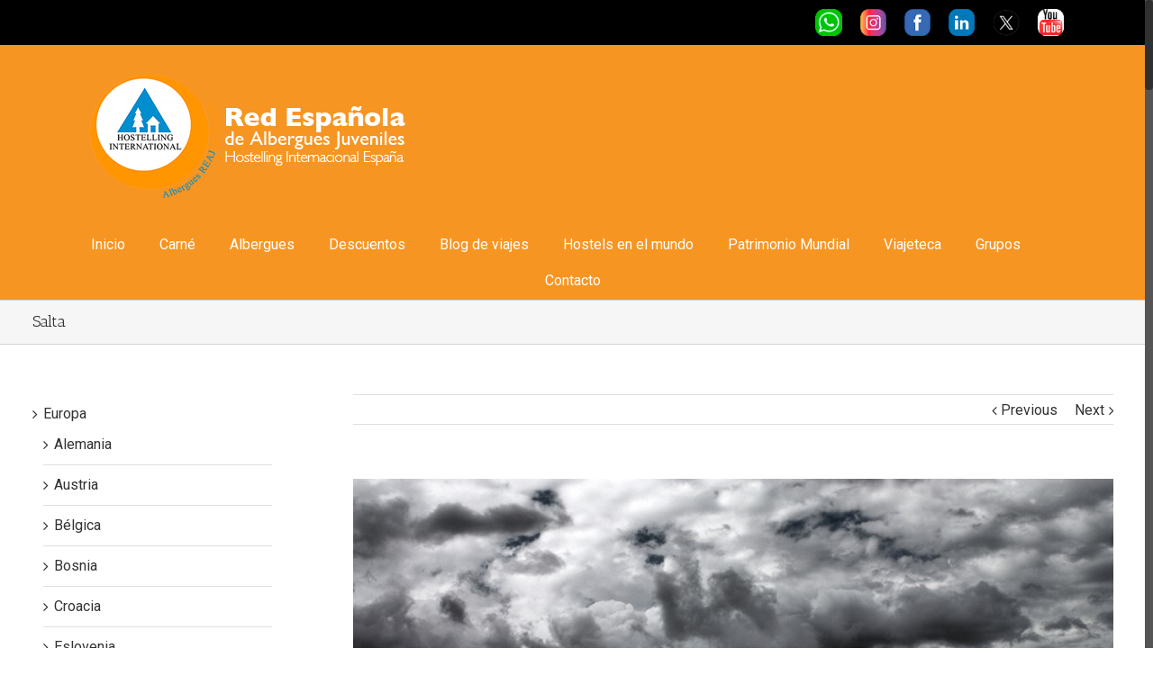

--- FILE ---
content_type: text/html; charset=UTF-8
request_url: https://noticias.reaj.com/salta/
body_size: 20821
content:
<!DOCTYPE html>
<html class="no-overflow-y" lang="es" prefix="og: http://ogp.me/ns# fb: http://ogp.me/ns/fb#">
<head><meta name="google-site-verification" content="3kk0ItxmNKHSFa3QmEH6Rk27xqlykGB4xu5R1-d0Vk8" />
	<meta http-equiv="X-UA-Compatible" content="IE=edge" />

	<meta http-equiv="Content-Type" content="text/html; charset=utf-8"/>

	
	<meta name="viewport" content="width=device-width, initial-scale=1" />
	<title>Salta &#8211; Noticias de la Red de Albergues Juveniles de España</title>
<meta name='robots' content='max-image-preview:large' />
<link rel='dns-prefetch' href='//fonts.googleapis.com' />
<link rel="alternate" type="application/rss+xml" title="Noticias de la Red de Albergues Juveniles de España &raquo; Feed" href="https://noticias.reaj.com/feed/" />
<link rel="alternate" type="application/rss+xml" title="Noticias de la Red de Albergues Juveniles de España &raquo; Feed de los comentarios" href="https://noticias.reaj.com/comments/feed/" />
			<link rel="shortcut icon" href="//reaj.com/wp-content/uploads/2016/11/favicon.jpg" type="image/x-icon" />
					<!-- For iPhone 4 Retina display -->
			<link rel="apple-touch-icon-precomposed" sizes="114x114" href="//reaj.com/wp-content/uploads/2016/09/HI_EspaÃ±a_pequeÃ±o.jpg">
					<!-- For iPad Retina display -->
			<link rel="apple-touch-icon-precomposed" sizes="144x144" href="//reaj.com/wp-content/uploads/2016/09/HI_EspaÃ±a_pequeÃ±o.jpg">
		<link rel="alternate" type="application/rss+xml" title="Noticias de la Red de Albergues Juveniles de España &raquo; Comentario Salta del feed" href="https://noticias.reaj.com/salta/feed/" />
<link rel="alternate" title="oEmbed (JSON)" type="application/json+oembed" href="https://noticias.reaj.com/wp-json/oembed/1.0/embed?url=https%3A%2F%2Fnoticias.reaj.com%2Fsalta%2F" />
<link rel="alternate" title="oEmbed (XML)" type="text/xml+oembed" href="https://noticias.reaj.com/wp-json/oembed/1.0/embed?url=https%3A%2F%2Fnoticias.reaj.com%2Fsalta%2F&#038;format=xml" />

		<meta property="og:title" content="Salta"/>
		<meta property="og:type" content="article"/>
		<meta property="og:url" content="https://noticias.reaj.com/salta/"/>
		<meta property="og:site_name" content="Noticias de la Red de Albergues Juveniles de España"/>
		<meta property="og:description" content="Salta es uno de los destinos más elegidos por los turistas cuando se decide que conocer en el país. Pero más allá de las muchas bellezas que tiene esta localidad del norte Argentino, en los últimos años ha crecido enormemente en cuanto a infraestructura de servicio, lo que la transformó en una ciudad"/>

									<meta property="og:image" content="https://noticias.reaj.com/wp-content/uploads/2016/09/Salta-Hostels.jpg"/>
					<style id='wp-img-auto-sizes-contain-inline-css' type='text/css'>
img:is([sizes=auto i],[sizes^="auto," i]){contain-intrinsic-size:3000px 1500px}
/*# sourceURL=wp-img-auto-sizes-contain-inline-css */
</style>
<style id='wp-emoji-styles-inline-css' type='text/css'>

	img.wp-smiley, img.emoji {
		display: inline !important;
		border: none !important;
		box-shadow: none !important;
		height: 1em !important;
		width: 1em !important;
		margin: 0 0.07em !important;
		vertical-align: -0.1em !important;
		background: none !important;
		padding: 0 !important;
	}
/*# sourceURL=wp-emoji-styles-inline-css */
</style>
<style id='wp-block-library-inline-css' type='text/css'>
:root{--wp-block-synced-color:#7a00df;--wp-block-synced-color--rgb:122,0,223;--wp-bound-block-color:var(--wp-block-synced-color);--wp-editor-canvas-background:#ddd;--wp-admin-theme-color:#007cba;--wp-admin-theme-color--rgb:0,124,186;--wp-admin-theme-color-darker-10:#006ba1;--wp-admin-theme-color-darker-10--rgb:0,107,160.5;--wp-admin-theme-color-darker-20:#005a87;--wp-admin-theme-color-darker-20--rgb:0,90,135;--wp-admin-border-width-focus:2px}@media (min-resolution:192dpi){:root{--wp-admin-border-width-focus:1.5px}}.wp-element-button{cursor:pointer}:root .has-very-light-gray-background-color{background-color:#eee}:root .has-very-dark-gray-background-color{background-color:#313131}:root .has-very-light-gray-color{color:#eee}:root .has-very-dark-gray-color{color:#313131}:root .has-vivid-green-cyan-to-vivid-cyan-blue-gradient-background{background:linear-gradient(135deg,#00d084,#0693e3)}:root .has-purple-crush-gradient-background{background:linear-gradient(135deg,#34e2e4,#4721fb 50%,#ab1dfe)}:root .has-hazy-dawn-gradient-background{background:linear-gradient(135deg,#faaca8,#dad0ec)}:root .has-subdued-olive-gradient-background{background:linear-gradient(135deg,#fafae1,#67a671)}:root .has-atomic-cream-gradient-background{background:linear-gradient(135deg,#fdd79a,#004a59)}:root .has-nightshade-gradient-background{background:linear-gradient(135deg,#330968,#31cdcf)}:root .has-midnight-gradient-background{background:linear-gradient(135deg,#020381,#2874fc)}:root{--wp--preset--font-size--normal:16px;--wp--preset--font-size--huge:42px}.has-regular-font-size{font-size:1em}.has-larger-font-size{font-size:2.625em}.has-normal-font-size{font-size:var(--wp--preset--font-size--normal)}.has-huge-font-size{font-size:var(--wp--preset--font-size--huge)}.has-text-align-center{text-align:center}.has-text-align-left{text-align:left}.has-text-align-right{text-align:right}.has-fit-text{white-space:nowrap!important}#end-resizable-editor-section{display:none}.aligncenter{clear:both}.items-justified-left{justify-content:flex-start}.items-justified-center{justify-content:center}.items-justified-right{justify-content:flex-end}.items-justified-space-between{justify-content:space-between}.screen-reader-text{border:0;clip-path:inset(50%);height:1px;margin:-1px;overflow:hidden;padding:0;position:absolute;width:1px;word-wrap:normal!important}.screen-reader-text:focus{background-color:#ddd;clip-path:none;color:#444;display:block;font-size:1em;height:auto;left:5px;line-height:normal;padding:15px 23px 14px;text-decoration:none;top:5px;width:auto;z-index:100000}html :where(.has-border-color){border-style:solid}html :where([style*=border-top-color]){border-top-style:solid}html :where([style*=border-right-color]){border-right-style:solid}html :where([style*=border-bottom-color]){border-bottom-style:solid}html :where([style*=border-left-color]){border-left-style:solid}html :where([style*=border-width]){border-style:solid}html :where([style*=border-top-width]){border-top-style:solid}html :where([style*=border-right-width]){border-right-style:solid}html :where([style*=border-bottom-width]){border-bottom-style:solid}html :where([style*=border-left-width]){border-left-style:solid}html :where(img[class*=wp-image-]){height:auto;max-width:100%}:where(figure){margin:0 0 1em}html :where(.is-position-sticky){--wp-admin--admin-bar--position-offset:var(--wp-admin--admin-bar--height,0px)}@media screen and (max-width:600px){html :where(.is-position-sticky){--wp-admin--admin-bar--position-offset:0px}}

/*# sourceURL=wp-block-library-inline-css */
</style><style id='global-styles-inline-css' type='text/css'>
:root{--wp--preset--aspect-ratio--square: 1;--wp--preset--aspect-ratio--4-3: 4/3;--wp--preset--aspect-ratio--3-4: 3/4;--wp--preset--aspect-ratio--3-2: 3/2;--wp--preset--aspect-ratio--2-3: 2/3;--wp--preset--aspect-ratio--16-9: 16/9;--wp--preset--aspect-ratio--9-16: 9/16;--wp--preset--color--black: #000000;--wp--preset--color--cyan-bluish-gray: #abb8c3;--wp--preset--color--white: #ffffff;--wp--preset--color--pale-pink: #f78da7;--wp--preset--color--vivid-red: #cf2e2e;--wp--preset--color--luminous-vivid-orange: #ff6900;--wp--preset--color--luminous-vivid-amber: #fcb900;--wp--preset--color--light-green-cyan: #7bdcb5;--wp--preset--color--vivid-green-cyan: #00d084;--wp--preset--color--pale-cyan-blue: #8ed1fc;--wp--preset--color--vivid-cyan-blue: #0693e3;--wp--preset--color--vivid-purple: #9b51e0;--wp--preset--gradient--vivid-cyan-blue-to-vivid-purple: linear-gradient(135deg,rgb(6,147,227) 0%,rgb(155,81,224) 100%);--wp--preset--gradient--light-green-cyan-to-vivid-green-cyan: linear-gradient(135deg,rgb(122,220,180) 0%,rgb(0,208,130) 100%);--wp--preset--gradient--luminous-vivid-amber-to-luminous-vivid-orange: linear-gradient(135deg,rgb(252,185,0) 0%,rgb(255,105,0) 100%);--wp--preset--gradient--luminous-vivid-orange-to-vivid-red: linear-gradient(135deg,rgb(255,105,0) 0%,rgb(207,46,46) 100%);--wp--preset--gradient--very-light-gray-to-cyan-bluish-gray: linear-gradient(135deg,rgb(238,238,238) 0%,rgb(169,184,195) 100%);--wp--preset--gradient--cool-to-warm-spectrum: linear-gradient(135deg,rgb(74,234,220) 0%,rgb(151,120,209) 20%,rgb(207,42,186) 40%,rgb(238,44,130) 60%,rgb(251,105,98) 80%,rgb(254,248,76) 100%);--wp--preset--gradient--blush-light-purple: linear-gradient(135deg,rgb(255,206,236) 0%,rgb(152,150,240) 100%);--wp--preset--gradient--blush-bordeaux: linear-gradient(135deg,rgb(254,205,165) 0%,rgb(254,45,45) 50%,rgb(107,0,62) 100%);--wp--preset--gradient--luminous-dusk: linear-gradient(135deg,rgb(255,203,112) 0%,rgb(199,81,192) 50%,rgb(65,88,208) 100%);--wp--preset--gradient--pale-ocean: linear-gradient(135deg,rgb(255,245,203) 0%,rgb(182,227,212) 50%,rgb(51,167,181) 100%);--wp--preset--gradient--electric-grass: linear-gradient(135deg,rgb(202,248,128) 0%,rgb(113,206,126) 100%);--wp--preset--gradient--midnight: linear-gradient(135deg,rgb(2,3,129) 0%,rgb(40,116,252) 100%);--wp--preset--font-size--small: 13px;--wp--preset--font-size--medium: 20px;--wp--preset--font-size--large: 36px;--wp--preset--font-size--x-large: 42px;--wp--preset--spacing--20: 0.44rem;--wp--preset--spacing--30: 0.67rem;--wp--preset--spacing--40: 1rem;--wp--preset--spacing--50: 1.5rem;--wp--preset--spacing--60: 2.25rem;--wp--preset--spacing--70: 3.38rem;--wp--preset--spacing--80: 5.06rem;--wp--preset--shadow--natural: 6px 6px 9px rgba(0, 0, 0, 0.2);--wp--preset--shadow--deep: 12px 12px 50px rgba(0, 0, 0, 0.4);--wp--preset--shadow--sharp: 6px 6px 0px rgba(0, 0, 0, 0.2);--wp--preset--shadow--outlined: 6px 6px 0px -3px rgb(255, 255, 255), 6px 6px rgb(0, 0, 0);--wp--preset--shadow--crisp: 6px 6px 0px rgb(0, 0, 0);}:where(.is-layout-flex){gap: 0.5em;}:where(.is-layout-grid){gap: 0.5em;}body .is-layout-flex{display: flex;}.is-layout-flex{flex-wrap: wrap;align-items: center;}.is-layout-flex > :is(*, div){margin: 0;}body .is-layout-grid{display: grid;}.is-layout-grid > :is(*, div){margin: 0;}:where(.wp-block-columns.is-layout-flex){gap: 2em;}:where(.wp-block-columns.is-layout-grid){gap: 2em;}:where(.wp-block-post-template.is-layout-flex){gap: 1.25em;}:where(.wp-block-post-template.is-layout-grid){gap: 1.25em;}.has-black-color{color: var(--wp--preset--color--black) !important;}.has-cyan-bluish-gray-color{color: var(--wp--preset--color--cyan-bluish-gray) !important;}.has-white-color{color: var(--wp--preset--color--white) !important;}.has-pale-pink-color{color: var(--wp--preset--color--pale-pink) !important;}.has-vivid-red-color{color: var(--wp--preset--color--vivid-red) !important;}.has-luminous-vivid-orange-color{color: var(--wp--preset--color--luminous-vivid-orange) !important;}.has-luminous-vivid-amber-color{color: var(--wp--preset--color--luminous-vivid-amber) !important;}.has-light-green-cyan-color{color: var(--wp--preset--color--light-green-cyan) !important;}.has-vivid-green-cyan-color{color: var(--wp--preset--color--vivid-green-cyan) !important;}.has-pale-cyan-blue-color{color: var(--wp--preset--color--pale-cyan-blue) !important;}.has-vivid-cyan-blue-color{color: var(--wp--preset--color--vivid-cyan-blue) !important;}.has-vivid-purple-color{color: var(--wp--preset--color--vivid-purple) !important;}.has-black-background-color{background-color: var(--wp--preset--color--black) !important;}.has-cyan-bluish-gray-background-color{background-color: var(--wp--preset--color--cyan-bluish-gray) !important;}.has-white-background-color{background-color: var(--wp--preset--color--white) !important;}.has-pale-pink-background-color{background-color: var(--wp--preset--color--pale-pink) !important;}.has-vivid-red-background-color{background-color: var(--wp--preset--color--vivid-red) !important;}.has-luminous-vivid-orange-background-color{background-color: var(--wp--preset--color--luminous-vivid-orange) !important;}.has-luminous-vivid-amber-background-color{background-color: var(--wp--preset--color--luminous-vivid-amber) !important;}.has-light-green-cyan-background-color{background-color: var(--wp--preset--color--light-green-cyan) !important;}.has-vivid-green-cyan-background-color{background-color: var(--wp--preset--color--vivid-green-cyan) !important;}.has-pale-cyan-blue-background-color{background-color: var(--wp--preset--color--pale-cyan-blue) !important;}.has-vivid-cyan-blue-background-color{background-color: var(--wp--preset--color--vivid-cyan-blue) !important;}.has-vivid-purple-background-color{background-color: var(--wp--preset--color--vivid-purple) !important;}.has-black-border-color{border-color: var(--wp--preset--color--black) !important;}.has-cyan-bluish-gray-border-color{border-color: var(--wp--preset--color--cyan-bluish-gray) !important;}.has-white-border-color{border-color: var(--wp--preset--color--white) !important;}.has-pale-pink-border-color{border-color: var(--wp--preset--color--pale-pink) !important;}.has-vivid-red-border-color{border-color: var(--wp--preset--color--vivid-red) !important;}.has-luminous-vivid-orange-border-color{border-color: var(--wp--preset--color--luminous-vivid-orange) !important;}.has-luminous-vivid-amber-border-color{border-color: var(--wp--preset--color--luminous-vivid-amber) !important;}.has-light-green-cyan-border-color{border-color: var(--wp--preset--color--light-green-cyan) !important;}.has-vivid-green-cyan-border-color{border-color: var(--wp--preset--color--vivid-green-cyan) !important;}.has-pale-cyan-blue-border-color{border-color: var(--wp--preset--color--pale-cyan-blue) !important;}.has-vivid-cyan-blue-border-color{border-color: var(--wp--preset--color--vivid-cyan-blue) !important;}.has-vivid-purple-border-color{border-color: var(--wp--preset--color--vivid-purple) !important;}.has-vivid-cyan-blue-to-vivid-purple-gradient-background{background: var(--wp--preset--gradient--vivid-cyan-blue-to-vivid-purple) !important;}.has-light-green-cyan-to-vivid-green-cyan-gradient-background{background: var(--wp--preset--gradient--light-green-cyan-to-vivid-green-cyan) !important;}.has-luminous-vivid-amber-to-luminous-vivid-orange-gradient-background{background: var(--wp--preset--gradient--luminous-vivid-amber-to-luminous-vivid-orange) !important;}.has-luminous-vivid-orange-to-vivid-red-gradient-background{background: var(--wp--preset--gradient--luminous-vivid-orange-to-vivid-red) !important;}.has-very-light-gray-to-cyan-bluish-gray-gradient-background{background: var(--wp--preset--gradient--very-light-gray-to-cyan-bluish-gray) !important;}.has-cool-to-warm-spectrum-gradient-background{background: var(--wp--preset--gradient--cool-to-warm-spectrum) !important;}.has-blush-light-purple-gradient-background{background: var(--wp--preset--gradient--blush-light-purple) !important;}.has-blush-bordeaux-gradient-background{background: var(--wp--preset--gradient--blush-bordeaux) !important;}.has-luminous-dusk-gradient-background{background: var(--wp--preset--gradient--luminous-dusk) !important;}.has-pale-ocean-gradient-background{background: var(--wp--preset--gradient--pale-ocean) !important;}.has-electric-grass-gradient-background{background: var(--wp--preset--gradient--electric-grass) !important;}.has-midnight-gradient-background{background: var(--wp--preset--gradient--midnight) !important;}.has-small-font-size{font-size: var(--wp--preset--font-size--small) !important;}.has-medium-font-size{font-size: var(--wp--preset--font-size--medium) !important;}.has-large-font-size{font-size: var(--wp--preset--font-size--large) !important;}.has-x-large-font-size{font-size: var(--wp--preset--font-size--x-large) !important;}
/*# sourceURL=global-styles-inline-css */
</style>

<style id='classic-theme-styles-inline-css' type='text/css'>
/*! This file is auto-generated */
.wp-block-button__link{color:#fff;background-color:#32373c;border-radius:9999px;box-shadow:none;text-decoration:none;padding:calc(.667em + 2px) calc(1.333em + 2px);font-size:1.125em}.wp-block-file__button{background:#32373c;color:#fff;text-decoration:none}
/*# sourceURL=/wp-includes/css/classic-themes.min.css */
</style>
<link rel='stylesheet' id='layerslider-css' href='https://noticias.reaj.com/wp-content/plugins/LayerSlider/static/css/layerslider.css?ver=5.5.1' type='text/css' media='all' />
<link rel='stylesheet' id='ls-google-fonts-css' href='https://fonts.googleapis.com/css?family=Lato:100,300,regular,700,900%7COpen+Sans:300%7CIndie+Flower:regular%7COswald:300,regular,700&#038;subset=latin%2Clatin-ext' type='text/css' media='all' />
<link rel='stylesheet' id='avada-parent-stylesheet-css' href='https://noticias.reaj.com/wp-content/themes/Avada/style.css?ver=6.9' type='text/css' media='all' />
<link rel='stylesheet' id='avada-stylesheet-css' href='https://noticias.reaj.com/wp-content/themes/Avada/assets/css/style.min.css?ver=5.0.3' type='text/css' media='all' />
<link rel='stylesheet' id='fontawesome-css' href='https://noticias.reaj.com/wp-content/themes/Avada/assets/fonts/fontawesome/font-awesome.css?ver=5.0.3' type='text/css' media='all' />
<link rel='stylesheet' id='avada-iLightbox-css' href='https://noticias.reaj.com/wp-content/themes/Avada/ilightbox.css?ver=5.0.3' type='text/css' media='all' />
<link rel='stylesheet' id='avada-animations-css' href='https://noticias.reaj.com/wp-content/themes/Avada/animations.css?ver=5.0.3' type='text/css' media='all' />
<link rel='stylesheet' id='fusion-builder-shortcodes-css' href='https://noticias.reaj.com/wp-content/plugins/fusion-builder/css/fusion-shortcodes.min.css?ver=1.0.3' type='text/css' media='all' />
<link rel='stylesheet' id='avada-dynamic-css-css' href='//noticias.reaj.com/wp-content/uploads/avada-styles/avada-15088.css?timestamp=1712795732&#038;ver=5.0.3' type='text/css' media='all' />
<link rel='stylesheet' id='avada_google_fonts-css' href='https://fonts.googleapis.com/css?family=Roboto%3A400%7CPT+Sans%3A400%7CAntic+Slab%3A400&#038;subset=latin' type='text/css' media='all' />
<script type="text/javascript" src="https://noticias.reaj.com/wp-content/plugins/LayerSlider/static/js/greensock.js?ver=1.11.8" id="greensock-js"></script>
<script type="text/javascript" src="https://noticias.reaj.com/wp-includes/js/jquery/jquery.min.js?ver=3.7.1" id="jquery-core-js"></script>
<script type="text/javascript" src="https://noticias.reaj.com/wp-includes/js/jquery/jquery-migrate.min.js?ver=3.4.1" id="jquery-migrate-js"></script>
<script type="text/javascript" src="https://noticias.reaj.com/wp-content/plugins/LayerSlider/static/js/layerslider.kreaturamedia.jquery.js?ver=5.5.1" id="layerslider-js"></script>
<script type="text/javascript" src="https://noticias.reaj.com/wp-content/plugins/LayerSlider/static/js/layerslider.transitions.js?ver=5.5.1" id="layerslider-transitions-js"></script>
<link rel="https://api.w.org/" href="https://noticias.reaj.com/wp-json/" /><link rel="alternate" title="JSON" type="application/json" href="https://noticias.reaj.com/wp-json/wp/v2/posts/15088" /><link rel="EditURI" type="application/rsd+xml" title="RSD" href="https://noticias.reaj.com/xmlrpc.php?rsd" />
<meta name="generator" content="WordPress 6.9" />
<link rel="canonical" href="https://noticias.reaj.com/salta/" />
<link rel='shortlink' href='https://noticias.reaj.com/?p=15088' />

	
	<script type="text/javascript">
		var doc = document.documentElement;
		doc.setAttribute('data-useragent', navigator.userAgent);
	</script>

	<!-- Global Site Tag (gtag.js) - Google Analytics -->
<script async src="https://www.googletagmanager.com/gtag/js?id=UA-35420465-5"></script>
<script>
  window.dataLayer = window.dataLayer || [];
  function gtag(){dataLayer.push(arguments)};
  gtag('js', new Date());

  gtag('config', 'UA-35420465-5');
</script>
	</head>
<body class="wp-singular post-template-default single single-post postid-15088 single-format-standard wp-theme-Avada wp-child-theme-Avada-Child-Theme fusion-body no-tablet-sticky-header no-mobile-sticky-header no-mobile-slidingbar no-mobile-totop mobile-logo-pos-left layout-wide-mode has-sidebar fusion-top-header menu-text-align-center mobile-menu-design-modern fusion-image-hovers fusion-show-pagination-text">
				<div id="wrapper" class="">
		<div id="home" style="position:relative;top:1px;"></div>
				
		
			<header class="fusion-header-wrapper">
				<div class="fusion-header-v5 fusion-logo-left fusion-sticky-menu- fusion-sticky-logo-1 fusion-mobile-logo- fusion-mobile-menu-design-modern fusion-sticky-menu-only fusion-header-menu-align-center">
					
<div class="fusion-secondary-header">
	<div class="fusion-row">
							<div class="fusion-alignright"><div class="fusion-social-links-header"><div class="fusion-social-networks"><div class="fusion-social-networks-wrapper"><a  class="custom fusion-social-network-icon fusion-tooltip fusion-custom fusion-icon-custom" style="position:relative;" social_network="custom" social_link="https://whatsapp.com/channel/0029VaBUFSv6GcGEE6qX3m3O" icon_color box_color="transparent" last href="https://whatsapp.com/channel/0029VaBUFSv6GcGEE6qX3m3O" target="_blank" data-placement="top" data-title data-toggle="tooltip" title><span class="screen-reader-text"></span><img src="https://noticias.reaj.com/wp-content/uploads/2024/01/whtas_app.png" style="width:auto;max-height:30px;" alt="" /></a><a  class="custom fusion-social-network-icon fusion-tooltip fusion-custom fusion-icon-custom" style="position:relative;" social_network="custom" social_link="https://www.instagram.com/albergues.reaj/" icon_color box_color="transparent" last href="https://www.instagram.com/albergues.reaj/" target="_blank" data-placement="top" data-title data-toggle="tooltip" title><span class="screen-reader-text"></span><img src="https://noticias.reaj.com/wp-content/uploads/2024/01/instagram.png" style="width:auto;max-height:30px;" alt="" /></a><a  class="custom fusion-social-network-icon fusion-tooltip fusion-custom fusion-icon-custom" style="position:relative;" social_network="custom" social_link="https://www.facebook.com/alberguesjuveniles" icon_color box_color="transparent" last href="https://www.facebook.com/alberguesjuveniles" target="_blank" data-placement="top" data-title data-toggle="tooltip" title><span class="screen-reader-text"></span><img src="https://noticias.reaj.com/wp-content/uploads/2024/01/facebook.png" style="width:auto;max-height:30px;" alt="" /></a><a  class="custom fusion-social-network-icon fusion-tooltip fusion-custom fusion-icon-custom" style="position:relative;" social_network="custom" social_link="https://www.linkedin.com/company/red-espanola-de-albergues-juveniles/" icon_color box_color="transparent" last href="https://www.linkedin.com/company/red-espanola-de-albergues-juveniles/" target="_blank" data-placement="top" data-title data-toggle="tooltip" title><span class="screen-reader-text"></span><img src="https://noticias.reaj.com/wp-content/uploads/2024/01/linkedin-1.png" style="width:auto;max-height:30px;" alt="" /></a><a  class="custom fusion-social-network-icon fusion-tooltip fusion-custom fusion-icon-custom" style="position:relative;" social_network="custom" social_link="https://twitter.com/AlberguesREAJ" icon_color box_color="transparent" last href="https://twitter.com/AlberguesREAJ" target="_blank" data-placement="top" data-title data-toggle="tooltip" title><span class="screen-reader-text"></span><img src="https://noticias.reaj.com/wp-content/uploads/2024/01/logo_X.png" style="width:auto;max-height:30px;" alt="" /></a><a  class="custom fusion-social-network-icon fusion-tooltip fusion-custom fusion-icon-custom fusion-last-social-icon" style="position:relative;" social_network="custom" social_link="https://www.youtube.com/channel/UC5CIIjxt2KPVk4vUi6IlGcA" icon_color box_color="transparent" last="1" href="https://www.youtube.com/channel/UC5CIIjxt2KPVk4vUi6IlGcA" target="_blank" data-placement="top" data-title data-toggle="tooltip" title><span class="screen-reader-text"></span><img src="https://noticias.reaj.com/wp-content/uploads/2024/01/youtube.png" style="width:auto;max-height:30px;" alt="" /></a></div></div></div></div>
			</div>
</div>
<div class="fusion-header-sticky-height"></div>
<div class="fusion-sticky-header-wrapper"> <!-- start fusion sticky header wrapper -->
	<div class="fusion-header">
		<div class="fusion-row">
			
<div class="fusion-logo" data-margin-top="31px" data-margin-bottom="31px" data-margin-left="0px" data-margin-right="0px">
				<a class="fusion-logo-link" href="http://www.reaj.com">
						<img src="//noticias.reaj.com/wp-content/uploads/2015/10/logo-2.png" width="375" height="138" alt="Noticias de la Red de Albergues Juveniles de España" class="fusion-logo-1x fusion-standard-logo" />

							<img src="//noticias.reaj.com/wp-content/uploads/2015/10/logo-2.png" width="375" height="138" alt="Noticias de la Red de Albergues Juveniles de España" class="fusion-standard-logo fusion-logo-2x" />
			
			<!-- mobile logo -->
			
			<!-- sticky header logo -->
					</a>
		</div>					<div class="fusion-mobile-menu-icons">
							<a href="#" class="fusion-icon fusion-icon-bars"></a>
		
		
			</div>
		</div>
	</div>
	<div class="fusion-secondary-main-menu">
		<div class="fusion-row">
			<nav class="fusion-main-menu"><ul id="menu-menu-principal" class="fusion-menu"><li  id="menu-item-13217"  class="menu-item menu-item-type-custom menu-item-object-custom menu-item-13217"  ><a  href="http://www.reaj.com"><span class="menu-text">Inicio</span></a></li><li  id="menu-item-13756"  class="menu-item menu-item-type-custom menu-item-object-custom menu-item-13756"  ><a  href="http://reaj.com/donde-comprarlo/"><span class="menu-text">Carné</span></a></li><li  id="menu-item-13762"  class="menu-item menu-item-type-custom menu-item-object-custom menu-item-13762"  ><a  href="http://reaj.com/nacionales/"><span class="menu-text">Albergues</span></a></li><li  id="menu-item-15581"  class="menu-item menu-item-type-custom menu-item-object-custom menu-item-15581"  ><a  href="http://descuentos.reaj.com"><span class="menu-text">Descuentos</span></a></li><li  id="menu-item-15354"  class="menu-item menu-item-type-post_type menu-item-object-page menu-item-15354"  ><a  href="https://noticias.reaj.com/blog-de-viajes/"><span class="menu-text">Blog de viajes</span></a></li><li  id="menu-item-15366"  class="menu-item menu-item-type-post_type menu-item-object-page menu-item-15366"  ><a  href="https://noticias.reaj.com/hostels-en-el-mundo/"><span class="menu-text">Hostels en el mundo</span></a></li><li  id="menu-item-16052"  class="menu-item menu-item-type-custom menu-item-object-custom menu-item-16052"  ><a  href="https://reaj.com/patrimonio-mundial/"><span class="menu-text">Patrimonio Mundial</span></a></li><li  id="menu-item-15789"  class="menu-item menu-item-type-custom menu-item-object-custom menu-item-15789"  ><a  href="http://reaj.com/viajeteca/"><span class="menu-text">Viajeteca</span></a></li><li  id="menu-item-16053"  class="menu-item menu-item-type-custom menu-item-object-custom menu-item-16053"  ><a  href="https://reaj.com/grupos/"><span class="menu-text">Grupos</span></a></li><li  id="menu-item-16049"  class="menu-item menu-item-type-custom menu-item-object-custom menu-item-16049"  ><a  href="http://reaj.com/contacto/"><span class="menu-text">Contacto</span></a></li></ul></nav>

<nav class="fusion-mobile-nav-holder"></nav>

					</div>
	</div>
</div> <!-- end fusion sticky header wrapper -->
				</div>
				<div class="fusion-clearfix"></div>
			</header>
					
		<div id="sliders-container">
					</div>
				
					<div class="fusion-page-title-bar fusion-page-title-bar-none fusion-page-title-bar-left">
	<div class="fusion-page-title-row">
		<div class="fusion-page-title-wrapper">
			<div class="fusion-page-title-captions">

																			<h1 class="entry-title">Salta</h1>

									
				
			</div>

										
		</div>
	</div>
</div>
		
		
		
						<div id="main" class="clearfix " style="">
			<div class="fusion-row" style="">

<div id="content" style="float: right;">

			<div class="single-navigation clearfix">
			<a href="https://noticias.reaj.com/puerto-madryn/" rel="prev">Previous</a>			<a href="https://noticias.reaj.com/la-paz/" rel="next">Next</a>		</div>
	
			<article id="post-15088" class="post post-15088 type-post status-publish format-standard has-post-thumbnail hentry category-america category-argentina">
						
																								<div class="fusion-flexslider flexslider fusion-flexslider-loading post-slideshow fusion-post-slideshow">
							<ul class="slides">
																																																				<li>
																					<a href="https://noticias.reaj.com/wp-content/uploads/2016/09/Salta-Hostels.jpg" data-rel="iLightbox[gallery15088]" title="" data-title="salta-hostels" data-caption="">
												<span class="screen-reader-text">View Larger Image</span>
												<img width="800" height="497" src="https://noticias.reaj.com/wp-content/uploads/2016/09/Salta-Hostels.jpg" class="attachment-full size-full wp-post-image" alt="" decoding="async" fetchpriority="high" srcset="https://noticias.reaj.com/wp-content/uploads/2016/09/Salta-Hostels-200x124.jpg 200w, https://noticias.reaj.com/wp-content/uploads/2016/09/Salta-Hostels-400x249.jpg 400w, https://noticias.reaj.com/wp-content/uploads/2016/09/Salta-Hostels-600x373.jpg 600w, https://noticias.reaj.com/wp-content/uploads/2016/09/Salta-Hostels.jpg 800w" sizes="(max-width: 980px) 100vw, 844px" />											</a>
																			</li>
																																																																																																																																																																											</ul>
						</div>
																		
							<h2 class="entry-title fusion-post-title">Salta</h2>						<div class="post-content">
				<p style="text-align: justify;">Salta es uno de los destinos más elegidos por los turistas cuando se decide que conocer en el país. Pero más allá de las muchas bellezas que tiene esta localidad del norte Argentino, en los últimos años ha crecido enormemente en cuanto a infraestructura de servicio, lo que la transformó en una ciudad muy visitada por turistas nacionales e internacionales.</p>
<p style="text-align: justify;"> Uno de los datos para destacar de Salta es su belleza arquitectónica y el legado cultural, religioso e histórico que tiene, todo esto engalanado por una imagen de montañas que recubren la ciudad y las pintorescas calles angostas que invitan a recorrerla y a disfrutar de la amabilidad de su gente.Todo el año es temporada en Salta, porque el clima cálido se mantiene y esto propicia que además de Salta Capital se puedan recorrer los Valles Calchaquíes, Parque Nacional Los Cardones, el Tren de las Nubes, Cafayate, Cachi.</p>
<p style="text-align: justify;"><strong>HOSTEL EN SALTA</strong></p>
<p style="text-align: justify;"><strong>Hostel Backpacker’s Home Salta</strong> es un Hostel integrante de Hostelling International, que se caracteriza por la amabilidad de sus empleados y el servicio que ofrecen a los mochileros para que tomen el albergue como lugar base para la travesía para conocer Salta y las restantes provincias del norte argentino.</p>
<p style="text-align: justify;">Está localizado en zona céntrica, a pocas cuadras de importantes atractivos de la ciudad como son la Plaza 9 de Julio, el Parque San Martín y la Terminal de ómnibus.Este youth hostel cuenta con habitaciones singles, dobles matrimoniales y twins, triples, cuádruples y dormis de 4 y 6 camas con baños privadoLas sábanas están contenidos en el precio, se ofrece servicios de lockers, cocina y comedor equipados, asador, piscina, lavandería, salas de lectura, de juegos y de TV, lavadero, acceso internet, servicio de mucama, transfer in desde la terminal de ómnibus.Además te pueden brindar información para organizar excursiones y recorridos para visitar los hermosos lugares que Salta ofrece.<br />
Dirección: Buenos Aires 930 – Salta &#8211;<br />
Tel: 54 387 4235910</p>
<p style="text-align: justify;">Más información, fotos, tarifas y disponibilidad: Hace tu reserva online  aquí: Salta Hostel</p>
<p style="text-align: justify;"><strong><span style="color: #ff6600;">SITIOS DE INTERÉS EN SALTA</span></strong></p>
<p style="text-align: justify;"><em><span style="text-decoration: underline;">Centro de la ciudad de Salta:</span></em> Es el punto neurálgico de la ciudad donde se realizan la mayor parte de las celebraciones culturales e  históricas y desde donde parten las excursiones y los recorridos por los lugares destacados de Salta Capital.En los alrededores de la Plaza, existen edificios y construcciones coloniales, que fueron testigos de una época de gloria cuando Salta fue una de las localidades más importante del sur de América.</p>
<p><em><span style="text-decoration: underline;">Catedral Basílica y Palacio Arzobispal:</span> </em>La Catedral de Salta es un templo religioso que fue edificado en el siglo XIX, con un estilo arquitectónico destacado y en su interior cuenta con piezas de enorme significancia como la de Cristo Crucificado, un Panteón llamado de Glorias del Norte (donde permanecen los restos de los militares que lucharon por la independencia y el Museo Monseñor Carlos Pérez con obras culturales de mucho valor histórico.</p>
<p style="text-align: justify;"><em><span style="text-decoration: underline;">Centro Cultural América:</span></em> Es un lugar con mucha historia porque en ese espacio se sucedieron la Iglesia de la Compañía de Jesús y entre los años 1950 y 1987 tuvo su asiento el Gobierno de la provincia de Salta. En la actualidad se establece allí un Centro Cultural denominado América.</p>
<p style="text-align: justify;"><em><span style="text-decoration: underline;">Cabildo y Museo Regional Norte:</span></em> Es un edificio emblemático de la ciudad, donde se estableció el gobierno del Virreinato entre los siglos XVI y XIX, una construcción bien conservada que mantiene los lineamientos coloniales con balcones, arcos y patios interiores. Al día de hoy está la sede del Museo Regional del Norte, con un importante detalle de obras culturales de artistas de la región.</p>
<p><em><span style="text-decoration: underline;">MAAM – Museo de Arqueología de Alta Montaña:</span></em> Entre numerosas piezas de gran importancia que tiene este Museo, existe uno que se lleva toda la atención por ser la aparición de tres pequeños de descendencia inca, “Niños de Llullaillaco”, que fueron descubiertos en el año 1999 en un sitio a casi 6600 metros. Casa de Güemes: Es la Casa de estilo colonial que perteneció al prócer y caudillo salteño, Martín Miguel de Güemes, y un sitio en el que hoy se desarrollan actividades culturales y artísticas y una feria artesanal.</p>
<p style="text-align: justify;"><em><span style="text-decoration: underline;">Convento San Bernardo:</span></em> Es una construcción que vio pasar la historia desde la misma fundación de la provincia porque allí primero se estableció la Ermita de San Bernardo, después el Hospital de San Andrés y desde comienzo del siglo XX el Monasterio de la Carmelitas. En el año 1852 fue declarado Monumento Histórico Nacional.</p>
<p style="text-align: justify;"><em><span style="text-decoration: underline;">Parque San Martín:</span> </em>Es uno de los lugares verdes más importantes de la ciudad, con grandes sitios mantenidos en buenas condiciones, cuenta con un Museo de Ciencias Naturales y por su espacio aéreo circula un teleférico que sale del mismo Parque y llega hasta el Cerro San Bernardo.</p>
<p style="text-align: justify;"><em><span style="text-decoration: underline;">Monumento a Güemes:</span> </em>En la parte inferior del Cerro San Bernardo se ubica una estatua  de piedra bronce que le rinde un homenaje al prócer salteño</p>
<p style="text-align: justify;"><em><span style="text-decoration: underline;">Mercado Artesanal:</span> </em>Es un Mercado vistoso en su imagen visual, fue el primero en su tipo en el país y es uno de los lugares más visitados por los turistas que se sienten atraídos por lo que allí se ofrece (artículos en cuero, lana, plata, instrumentos musicales).</p>
<p style="text-align: justify;"><em><span style="text-decoration: underline;">Iglesia San Francisco, Convento y Museo:</span></em> Es una verdadera reliquia arquitectónica construida en el siglo XVI, cuando fue fundada Salta, pero modificada y reconstruida unas cuantas veces. Tiene características que la hacen distinta: los colores con los que están pintadas sus paredes y los campanarios especiales.</p>
<p style="text-align: justify;"><em><span style="text-decoration: underline;">Museo Presidente José E. Uriburu:</span></em> Es la residencia de José Uriburu que fue Presidente de la Nación, esta propiedad hoy está usufructuada como Museo. Tiene una característica especial que es que al patio del edificio se llega desde la calle.</p>
<p style="text-align: justify;"><strong><span style="color: #ff6600;">EVENTOS EN SALTA</span></strong></p>
<p style="text-align: justify;">Enero: Feria de Artesanías de Verano; 21: Fiesta de la Tradición Calchaquí en Cachi.</p>
<p style="text-align: justify;">Febrero: Festival Folklórico “Serenata a Cafayate” en Cafayate; Fiesta de la Virgen de la Candelaria, en La Candelaria, Molinos y La Merced; Batalla de Salta; Carnaval.</p>
<p style="text-align: justify;">Abril: Mes Cultural Salteño; Semana Santa; Via Crucis Viviente; Fundación de SaltaMayo: Fiesta de la CruzMayo: Festival Nacional de Canto y Jineteada “Carrileñazo 2010”.</p>
<p style="text-align: justify;">Junio: Celebraciones en homenaje al héroe gaucho Martín Miguel de Güemes.</p>
<p style="text-align: justify;">Julio: Feria de la Cocina Regional; Semana de la Tradición en Campo Quijano.</p>
<p style="text-align: justify;">Agosto: Fiesta de la Pachamama en San Antonio de los Cobres; Fiesta de Santa Rosa en Santa Rosa de Tastil; Fiesta de San Ramón Nonato en San Ramón de la Nueva Orán.</p>
<p style="text-align: justify;">Septiembre: Festividad del MilagroOctubre: Fiesta de la Virgen del Rosario, en Rosario de la Frontera, Iruya, Cafayate, Rosario de Lerma.</p>
<p style="text-align: justify;">Noviembre: Fiesta del Vino Torrontés en Cayafate; Festival de Iruya.</p>
<p style="text-align: justify;"><strong><span style="color: #ff6600;">DATOS ÚTILES</span></strong></p>
<p style="text-align: justify;"><em>Gastronomía:</em></p>
<p style="text-align: justify;">El sabor de la cocina salteña es especial, tiene una característica que la hace distinta y es un atractivo más para el que llega a esta provincia. La base de los platos típicos se realizan con papa, maíz, poroto, carne de cerdo y de cordero y las comidas más tradicionales y que el turista debería conocer y saborear son las empanadas, el locro, los tamales, la carbonada, la humita, el turrón, el dulce de cayote, todo bien regado por un buen vino torrontés de las bodegas de Cafayate.</p>
<p style="text-align: justify;"><em>Vida nocturna:</em></p>
<p style="text-align: justify;">La recomendación es una recorrida por la calle Balcarce, visitar bares y peñas folklóricas para adentrarse en los gustos culturales de los salteños. La ciudad ofrece también entretenimiento en los pubs, las discotecas, los cines, los teatros, los lugares de juego y otras alternativas para disfrutar.</p>
<p style="text-align: justify;"><em>Aeropuerto:</em></p>
<p style="text-align: justify;">El Aeropuerto Internacional Martín Miguel de Güemes de Salta es el lugar de salida y llegada de la provincia y localidades cercanas. Tiene vuelos de Córdoba, Puerto Iguazú, Buenos Aires y de otras importantes ciudades. Está ubicado a 7 kilómetros al sur oeste de Salta Capital, se llega por medio de remises y taxis. Cuenta con servicios VIP, teléfonos públicos, Wi Fi, gastronomía, tiendas de artesanías, productos regionales, comodidades para minusválidos, playa de estacionamiento para 530 vehículos.</p>
<p style="text-align: justify;"><strong><span style="color: #ff6600;">SITIOS CERCANOS A LA CIUDAD DE SALTA</span></strong></p>
<p style="text-align: justify;"><span style="text-decoration: underline;"><em>Villa San Lorenzo:</em></span> Es una zona de casas de fin de semana y lugar de mini turismo en las afueras de Salta (a 10 kilómetros) en donde el esparcimiento es el objetivo. En Villa San Lorenzo se pueden practicar varios deportes como ciclismo, cabalgatas, trekking, parapente, travesías en cuatriciclo, entre otras.</p>
<p style="text-align: justify;"><em><span style="text-decoration: underline;">Tren a las Nubes:</span></em> Es uno de los paseos “obligados” para los viajeros que llegan a Salta, un clásico entre las excursiones que se realizan en los alrededores de la ciudad. Este atractivo tren que estuvo cerrado bastante tiempo y fue reabierto hace poco, sale de Salta Capital, recorre más de 400 kilómetros en 15 horas y en algunos tramos alcanza una altura de 4200 metros.</p>
<p style="text-align: justify;"><em><span style="text-decoration: underline;">Valles Calchaquíes:</span> </em>La imagen de los Valles Calchaquíes es una visión como salida de un cuento, una belleza indescriptible, con valles eternos y coloridos cerros desgastados por el viento, mezclándose con las casas de adobe y paja. Entre las localidades más destacadas de los Valles Calchaquíes podemos mencionar a Cafayate, Cachi, la Quebrada de las Conchas, Molinos, Seclantás, entre otras.</p>
<p style="text-align: justify;"><em><span style="text-decoration: underline;">Cafayate:</span> </em>Un destino turístico muy visitado, a 200 kilómetros de la capital, con alternativas para recorrer el poblado que en los últimos tiempos se ha visto incrementado por conocedores del buen vino que visitan las bodegas que hay aquí y quieren degustar el famoso y sabroso Torrontés.</p>
<p style="text-align: justify;"><em><span style="text-decoration: underline;">Cachi:</span></em> Esta localidad de calles angostas empedradas y casas bajas, casi detenida en el tiempo, es un hermoso paraje muy visitado y recorrido por los turistas que se deslumbran con su imagen. Está localizado a 157 kilómetros de la capital de Salta.</p>
<p style="text-align: justify;"><em><span style="text-decoration: underline;">San Antonio de los Cobres:</span></em> Es uno de los parajes del recorrido del Tren de las Nubes y tiene la particularidad que cuando se detiene aquí un grupo de vendedores ambulantes de artesanías, vestimenta de tejido de llamas, vicuñas y alpaca les ofrecen sus artículos a los viajeros de la formación ferroviaria.</p>
<p style="text-align: justify;"><em><span style="text-decoration: underline;">Rosario de la Frontera:</span> </em>Es un poblado al que los turistas visitan mucho por sus encantos, por la historia del lugar que se remonta a varios siglos atrás y quedan indicios de épocas pasadas, y por las termas que están establecidas en esta localidad.</p>
<p style="text-align: justify;"><em><span style="text-decoration: underline;">Seclantás:</span> </em>Es un sitio famoso porque es aquí donde se elaboran los tradicionales y reconocidos ponchos salteños, realizados en forma artesanal</p>
<p style="text-align: justify;"><strong><span style="color: #ff6600;">COMO LLEGAR A SALTA</span></strong></p>
<p style="text-align: justify;">En ómnibus: desde Buenos Aires y otras regiones del país se llega por las empresas de micros: Andesmar, Aconquija, Almirante Brown, Autotransporte Mendoza, Balut, Chevallier, El Indio, El Quebradeño, Flecha Bus, Nueva Estrella, La Veloz del Norte, Luis Marcos Rueda, Merco Bus, TAC.</p>
<p style="text-align: justify;">En avión: cuenta con el Aeropuerto Internacional General Güemes, que opera vuelos nacionales de Aerolíneas Argentinas, LAN y Andes comunicando con ciudades argentinas y vuelos internacionales conectando Salta con países limítrofes.</p>
							</div>

							
	
			<span class="vcard" style="display: none;">
			<span class="fn">
				<a href="https://noticias.reaj.com/author/gestor/" title="Entradas de gestor" rel="author">gestor</a>			</span>
		</span>
	
	

	
	
			<span class="updated" style="display:none;">
			2017-01-11T12:13:49+00:00		</span>
	
							<div class="fusion-sharing-box fusion-single-sharing-box share-box">
				<h4>Share This Story, Choose Your Platform!</h4>
							</div>
											
									</article>
		</div>
<div id="sidebar" class="sidebar fusion-widget-area fusion-content-widget-area" style="float: left;">
						
			<div id="nav_menu-2" class="widget widget_nav_menu"><div class="menu-menu-continentes-container"><ul id="menu-menu-continentes" class="menu"><li id="menu-item-16315" class="menu-item menu-item-type-taxonomy menu-item-object-category menu-item-has-children menu-item-16315"><a href="https://noticias.reaj.com/category/hostels-en-el-mundo/europa/">Europa</a>
<ul class="sub-menu">
	<li id="menu-item-16269" class="menu-item menu-item-type-taxonomy menu-item-object-category menu-item-16269"><a href="https://noticias.reaj.com/category/hostels-en-el-mundo/europa/alemania/">Alemania</a></li>
	<li id="menu-item-16270" class="menu-item menu-item-type-taxonomy menu-item-object-category menu-item-16270"><a href="https://noticias.reaj.com/category/hostels-en-el-mundo/europa/austria/">Austria</a></li>
	<li id="menu-item-16271" class="menu-item menu-item-type-taxonomy menu-item-object-category menu-item-16271"><a href="https://noticias.reaj.com/category/hostels-en-el-mundo/europa/belgica/">Bélgica</a></li>
	<li id="menu-item-16272" class="menu-item menu-item-type-taxonomy menu-item-object-category menu-item-16272"><a href="https://noticias.reaj.com/category/hostels-en-el-mundo/europa/bosnia/">Bosnia</a></li>
	<li id="menu-item-16273" class="menu-item menu-item-type-taxonomy menu-item-object-category menu-item-16273"><a href="https://noticias.reaj.com/category/hostels-en-el-mundo/europa/croacia/">Croacia</a></li>
	<li id="menu-item-16274" class="menu-item menu-item-type-taxonomy menu-item-object-category menu-item-16274"><a href="https://noticias.reaj.com/category/hostels-en-el-mundo/europa/eslovenia/">Eslovenia</a></li>
	<li id="menu-item-16275" class="menu-item menu-item-type-taxonomy menu-item-object-category menu-item-16275"><a href="https://noticias.reaj.com/category/hostels-en-el-mundo/europa/espana/">España</a></li>
	<li id="menu-item-16276" class="menu-item menu-item-type-taxonomy menu-item-object-category menu-item-16276"><a href="https://noticias.reaj.com/category/hostels-en-el-mundo/europa/estonia/">Estonia</a></li>
	<li id="menu-item-16277" class="menu-item menu-item-type-taxonomy menu-item-object-category menu-item-16277"><a href="https://noticias.reaj.com/category/hostels-en-el-mundo/europa/finlandia/">Finlandia</a></li>
	<li id="menu-item-16278" class="menu-item menu-item-type-taxonomy menu-item-object-category menu-item-16278"><a href="https://noticias.reaj.com/category/hostels-en-el-mundo/europa/francia/">Francia</a></li>
	<li id="menu-item-16279" class="menu-item menu-item-type-taxonomy menu-item-object-category menu-item-16279"><a href="https://noticias.reaj.com/category/hostels-en-el-mundo/europa/holanda/">Holanda</a></li>
	<li id="menu-item-16280" class="menu-item menu-item-type-taxonomy menu-item-object-category menu-item-16280"><a href="https://noticias.reaj.com/category/hostels-en-el-mundo/europa/irlanda/">Irlanda</a></li>
	<li id="menu-item-16281" class="menu-item menu-item-type-taxonomy menu-item-object-category menu-item-16281"><a href="https://noticias.reaj.com/category/hostels-en-el-mundo/europa/islandia/">Islandia</a></li>
	<li id="menu-item-16282" class="menu-item menu-item-type-taxonomy menu-item-object-category menu-item-16282"><a href="https://noticias.reaj.com/category/hostels-en-el-mundo/europa/noruega/">Noruega</a></li>
	<li id="menu-item-16283" class="menu-item menu-item-type-taxonomy menu-item-object-category menu-item-16283"><a href="https://noticias.reaj.com/category/hostels-en-el-mundo/europa/portugal/">Portugal</a></li>
	<li id="menu-item-16284" class="menu-item menu-item-type-taxonomy menu-item-object-category menu-item-16284"><a href="https://noticias.reaj.com/category/hostels-en-el-mundo/europa/rumania/">Rumanía</a></li>
	<li id="menu-item-16285" class="menu-item menu-item-type-taxonomy menu-item-object-category menu-item-16285"><a href="https://noticias.reaj.com/category/hostels-en-el-mundo/europa/suecia/">Suecia</a></li>
	<li id="menu-item-16286" class="menu-item menu-item-type-taxonomy menu-item-object-category menu-item-16286"><a href="https://noticias.reaj.com/category/hostels-en-el-mundo/europa/suiza/">Suiza</a></li>
</ul>
</li>
<li id="menu-item-16316" class="menu-item menu-item-type-taxonomy menu-item-object-category current-post-ancestor current-menu-parent current-post-parent menu-item-has-children menu-item-16316"><a href="https://noticias.reaj.com/category/hostels-en-el-mundo/america/">América</a>
<ul class="sub-menu">
	<li id="menu-item-16317" class="menu-item menu-item-type-taxonomy menu-item-object-category current-post-ancestor current-menu-parent current-post-parent menu-item-16317"><a href="https://noticias.reaj.com/category/hostels-en-el-mundo/america/argentina/">Argentina</a></li>
	<li id="menu-item-16318" class="menu-item menu-item-type-taxonomy menu-item-object-category menu-item-16318"><a href="https://noticias.reaj.com/category/hostels-en-el-mundo/america/bolivia/">Bolivia</a></li>
	<li id="menu-item-16319" class="menu-item menu-item-type-taxonomy menu-item-object-category menu-item-16319"><a href="https://noticias.reaj.com/category/hostels-en-el-mundo/america/brasil/">Brasil</a></li>
	<li id="menu-item-16320" class="menu-item menu-item-type-taxonomy menu-item-object-category menu-item-16320"><a href="https://noticias.reaj.com/category/hostels-en-el-mundo/america/canada/">Canadá</a></li>
	<li id="menu-item-16321" class="menu-item menu-item-type-taxonomy menu-item-object-category menu-item-16321"><a href="https://noticias.reaj.com/category/hostels-en-el-mundo/america/colombia/">Colombia</a></li>
	<li id="menu-item-16322" class="menu-item menu-item-type-taxonomy menu-item-object-category menu-item-16322"><a href="https://noticias.reaj.com/category/hostels-en-el-mundo/america/cuba/">Cuba</a></li>
	<li id="menu-item-16323" class="menu-item menu-item-type-taxonomy menu-item-object-category menu-item-16323"><a href="https://noticias.reaj.com/category/hostels-en-el-mundo/america/estados-unidos/">Estados Unidos</a></li>
	<li id="menu-item-16324" class="menu-item menu-item-type-taxonomy menu-item-object-category menu-item-16324"><a href="https://noticias.reaj.com/category/hostels-en-el-mundo/america/mexico/">México</a></li>
	<li id="menu-item-16325" class="menu-item menu-item-type-taxonomy menu-item-object-category menu-item-16325"><a href="https://noticias.reaj.com/category/hostels-en-el-mundo/america/peru/">Perú</a></li>
	<li id="menu-item-16326" class="menu-item menu-item-type-taxonomy menu-item-object-category menu-item-16326"><a href="https://noticias.reaj.com/category/hostels-en-el-mundo/america/uruguay/">Uruguay</a></li>
</ul>
</li>
<li id="menu-item-16327" class="menu-item menu-item-type-taxonomy menu-item-object-category menu-item-has-children menu-item-16327"><a href="https://noticias.reaj.com/category/hostels-en-el-mundo/asia/">Asia</a>
<ul class="sub-menu">
	<li id="menu-item-16328" class="menu-item menu-item-type-taxonomy menu-item-object-category menu-item-16328"><a href="https://noticias.reaj.com/category/hostels-en-el-mundo/asia/china/">China</a></li>
	<li id="menu-item-16329" class="menu-item menu-item-type-taxonomy menu-item-object-category menu-item-16329"><a href="https://noticias.reaj.com/category/hostels-en-el-mundo/asia/corea-del-sur/">Corea del Sur</a></li>
	<li id="menu-item-16330" class="menu-item menu-item-type-taxonomy menu-item-object-category menu-item-16330"><a href="https://noticias.reaj.com/category/hostels-en-el-mundo/asia/hong-kong/">Hong Kong</a></li>
	<li id="menu-item-16331" class="menu-item menu-item-type-taxonomy menu-item-object-category menu-item-16331"><a href="https://noticias.reaj.com/category/hostels-en-el-mundo/asia/israel/">Israel</a></li>
	<li id="menu-item-16332" class="menu-item menu-item-type-taxonomy menu-item-object-category menu-item-16332"><a href="https://noticias.reaj.com/category/hostels-en-el-mundo/asia/japon/">Japón</a></li>
	<li id="menu-item-16333" class="menu-item menu-item-type-taxonomy menu-item-object-category menu-item-16333"><a href="https://noticias.reaj.com/category/hostels-en-el-mundo/asia/singapur/">Singapur</a></li>
	<li id="menu-item-16334" class="menu-item menu-item-type-taxonomy menu-item-object-category menu-item-16334"><a href="https://noticias.reaj.com/category/hostels-en-el-mundo/asia/taiwan/">Taiwan</a></li>
	<li id="menu-item-16335" class="menu-item menu-item-type-taxonomy menu-item-object-category menu-item-16335"><a href="https://noticias.reaj.com/category/hostels-en-el-mundo/asia/thailandia/">Thailandia</a></li>
</ul>
</li>
<li id="menu-item-16336" class="menu-item menu-item-type-taxonomy menu-item-object-category menu-item-has-children menu-item-16336"><a href="https://noticias.reaj.com/category/hostels-en-el-mundo/oceania/">Oceanía</a>
<ul class="sub-menu">
	<li id="menu-item-16337" class="menu-item menu-item-type-taxonomy menu-item-object-category menu-item-16337"><a href="https://noticias.reaj.com/category/hostels-en-el-mundo/oceania/australia/">Australia</a></li>
</ul>
</li>
</ul></div></div>
		<div id="recent-posts-3" class="widget widget_recent_entries">
		<div class="heading"><h4 class="widget-title">Entradas recientes</h4></div>
		<ul>
											<li>
					<a href="https://noticias.reaj.com/renovacion-del-convenio-de-colaboracion-entre-face-face-joven-y-la-red-espanola-de-albergues-juveniles-reaj/">Renovación del convenio de colaboración entre FACE, FACE Joven y la Red Española de Albergues Juveniles (REAJ)</a>
									</li>
											<li>
					<a href="https://noticias.reaj.com/ganadores-concurso-fotografia-e-inclusion-2025/">Ganadores Concurso Fotografía e Inclusión 2025</a>
									</li>
											<li>
					<a href="https://noticias.reaj.com/dejate-sorprender-por-las-islas-canarias/">Déjate sorprender por las Islas Canarias </a>
									</li>
											<li>
					<a href="https://noticias.reaj.com/santiago-ways-y-la-forma-de-recorrer-el-camino-con-seguridad-y-confianza/">Santiago Ways y la forma de recorrer el Camino con seguridad y confianza</a>
									</li>
											<li>
					<a href="https://noticias.reaj.com/destinos-navidenos-economicos-recomendados-para-2025-guia-integral-de-viajes-y-opciones-accesibles/">Destinos Navideños Económicos Recomendados para 2025: Guía Integral de Viajes y Opciones Accesibles</a>
									</li>
					</ul>

		</div>	</div>

				</div>  <!-- fusion-row -->
			</div>  <!-- #main -->
			
			
			
			
										
				<div class="fusion-footer fusion-footer-parallax">

																
						<footer class="fusion-footer-widget-area fusion-widget-area fusion-footer-widget-area-center">
							<div class="fusion-row">
								<div class="fusion-columns fusion-columns-3 fusion-widget-area">
									
																																							<div class="fusion-column col-lg-4 col-md-4 col-sm-4">
																							</div>
																																								<div class="fusion-column col-lg-4 col-md-4 col-sm-4">
												<div id="menu-widget-2" class="fusion-footer-widget-column widget menu">		<style type="text/css">
		#menu-widget-2 > .fusion-widget-menu ul {
						text-align: center;
					}
		#menu-widget-2 > .fusion-widget-menu li {
			display: inline-block;
		}
		#menu-widget-2 ul li a {
			display: inline-block;
			padding: 0;
			border: 0;
			color: #ccc;
			font-size: 12px;
		}
		#menu-widget-2 ul li a:after {
			content: '|';
			color: #ccc;
			padding-right: 5px;
			padding-left: 5px;
			font-size: 12px;
		}
		#menu-widget-2 ul li a:hover {
			color: #fff;
		}
		#menu-widget-2 ul li:last-child a:after {
			display: none;
		}
		#menu-widget-2 ul li .fusion-widget-cart-number {
			margin: 0 7px;
			background-color: #fff;
			color: #ccc;
		}
		#menu-widget-2 ul li.fusion-active-cart-icon .fusion-widget-cart-icon:after {
			color: #fff;
		}
		</style>
		<div class="fusion-widget-menu"><ul id="menu-menu-footer" class="menu"><li id="menu-item-17302" class="menu-item menu-item-type-custom menu-item-object-custom menu-item-17302"><a href="https://reaj.com/politica-de-privacidad/">Política de Privacidad</a></li>
<li id="menu-item-17303" class="menu-item menu-item-type-custom menu-item-object-custom menu-item-17303"><a href="https://reaj.com/politica-de-cookies/">Política de cookies</a></li>
<li id="menu-item-17304" class="menu-item menu-item-type-custom menu-item-object-custom menu-item-17304"><a href="https://reaj.com/aviso-legal-proteccion-datos/">Aviso legal</a></li>
<li id="menu-item-17305" class="menu-item menu-item-type-custom menu-item-object-custom menu-item-17305"><a href="https://reaj.com/politica-redes-sociales/">Política Redes Sociales</a></li>
<li id="menu-item-17306" class="menu-item menu-item-type-custom menu-item-object-custom menu-item-17306"><a href="https://reaj.com/contacto/">Contacto</a></li>
<li id="menu-item-17307" class="menu-item menu-item-type-custom menu-item-object-custom menu-item-home menu-item-17307"><a href="https://noticias.reaj.com/">Noticias</a></li>
<li id="menu-item-17308" class="menu-item menu-item-type-custom menu-item-object-custom menu-item-17308"><a href="https://reaj.com/quienes-somos/">Quiénes Somos</a></li>
<li id="menu-item-17309" class="menu-item menu-item-type-custom menu-item-object-custom menu-item-17309"><a href="https://reaj.com/faq/">FAQ’s</a></li>
</ul></div><div style="clear:both;"></div></div>																																				</div>
																																								<div class="fusion-column fusion-column-last col-lg-4 col-md-4 col-sm-4">
																							</div>
																																																																												
									<div class="fusion-clearfix"></div>
								</div> <!-- fusion-columns -->
							</div> <!-- fusion-row -->
						</footer> <!-- fusion-footer-widget-area -->
					
														</div> <!-- fusion-footer -->
					</div> <!-- wrapper -->

				
		<a class="fusion-one-page-text-link fusion-page-load-link"></a>

		<!-- W3TC-include-js-head -->

		<script type="speculationrules">
{"prefetch":[{"source":"document","where":{"and":[{"href_matches":"/*"},{"not":{"href_matches":["/wp-*.php","/wp-admin/*","/wp-content/uploads/*","/wp-content/*","/wp-content/plugins/*","/wp-content/themes/Avada-Child-Theme/*","/wp-content/themes/Avada/*","/*\\?(.+)"]}},{"not":{"selector_matches":"a[rel~=\"nofollow\"]"}},{"not":{"selector_matches":".no-prefetch, .no-prefetch a"}}]},"eagerness":"conservative"}]}
</script>
<script type="text/javascript" src="https://noticias.reaj.com/wp-includes/js/comment-reply.min.js?ver=6.9" id="comment-reply-js" async="async" data-wp-strategy="async" fetchpriority="low"></script>
<script type="text/javascript" src="https://noticias.reaj.com/wp-content/themes/Avada/assets/js/bootstrap.js?ver=5.0.3" id="bootstrap-js"></script>
<script type="text/javascript" src="https://noticias.reaj.com/wp-content/themes/Avada/assets/js/cssua.js?ver=5.0.3" id="cssua-js"></script>
<script type="text/javascript" src="https://noticias.reaj.com/wp-content/themes/Avada/assets/js/jquery.easyPieChart.js?ver=5.0.3" id="jquery.easyPieChart-js"></script>
<script type="text/javascript" src="https://noticias.reaj.com/wp-content/themes/Avada/assets/js/Froogaloop.js?ver=5.0.3" id="Froogaloop-js"></script>
<script type="text/javascript" src="https://noticias.reaj.com/wp-content/themes/Avada/assets/js/imagesLoaded.js?ver=5.0.3" id="imagesLoaded-js"></script>
<script type="text/javascript" src="https://noticias.reaj.com/wp-content/themes/Avada/assets/js/jquery.infinitescroll.js?ver=5.0.3" id="jquery.infinitescroll-js"></script>
<script type="text/javascript" src="https://noticias.reaj.com/wp-content/themes/Avada/assets/js/isotope.js?ver=5.0.3" id="isotope-js"></script>
<script type="text/javascript" src="https://noticias.reaj.com/wp-content/themes/Avada/assets/js/jquery.appear.js?ver=5.0.3" id="jquery.appear-js"></script>
<script type="text/javascript" src="https://noticias.reaj.com/wp-content/themes/Avada/assets/js/jquery.touchSwipe.js?ver=5.0.3" id="jquery.touchSwipe-js"></script>
<script type="text/javascript" src="https://noticias.reaj.com/wp-content/themes/Avada/assets/js/jquery.carouFredSel.js?ver=5.0.3" id="jquery.carouFredSel-js"></script>
<script type="text/javascript" src="https://noticias.reaj.com/wp-content/themes/Avada/assets/js/jquery.countTo.js?ver=5.0.3" id="jquery.countTo-js"></script>
<script type="text/javascript" src="https://noticias.reaj.com/wp-content/themes/Avada/assets/js/jquery.countdown.js?ver=5.0.3" id="jquery.countdown-js"></script>
<script type="text/javascript" src="https://noticias.reaj.com/wp-content/themes/Avada/assets/js/jquery.cycle.js?ver=5.0.3" id="jquery.cycle-js"></script>
<script type="text/javascript" src="https://noticias.reaj.com/wp-content/themes/Avada/assets/js/jquery.easing.js?ver=5.0.3" id="jquery.easing-js"></script>
<script type="text/javascript" src="https://noticias.reaj.com/wp-content/themes/Avada/assets/js/jquery.elasticslider.js?ver=5.0.3" id="jquery.elasticslider-js"></script>
<script type="text/javascript" src="https://noticias.reaj.com/wp-content/themes/Avada/assets/js/jquery.fitvids.js?ver=5.0.3" id="jquery.fitvids-js"></script>
<script type="text/javascript" src="https://noticias.reaj.com/wp-content/themes/Avada/assets/js/jquery.flexslider.js?ver=5.0.3" id="jquery.flexslider-js"></script>
<script type="text/javascript" src="https://noticias.reaj.com/wp-content/themes/Avada/assets/js/jquery.fusion_maps.js?ver=5.0.3" id="jquery.fusion_maps-js"></script>
<script type="text/javascript" src="https://noticias.reaj.com/wp-content/themes/Avada/assets/js/jquery.hoverflow.js?ver=5.0.3" id="jquery.hoverflow-js"></script>
<script type="text/javascript" src="https://noticias.reaj.com/wp-content/themes/Avada/assets/js/jquery.hoverIntent.js?ver=5.0.3" id="jquery.hoverIntent-js"></script>
<script type="text/javascript" src="https://noticias.reaj.com/wp-content/themes/Avada/assets/js/jquery.placeholder.js?ver=5.0.3" id="jquery.placeholder-js"></script>
<script type="text/javascript" id="jquery.toTop-js-extra">
/* <![CDATA[ */
var toTopscreenReaderText = {"label":"Go to Top"};
//# sourceURL=jquery.toTop-js-extra
/* ]]> */
</script>
<script type="text/javascript" src="https://noticias.reaj.com/wp-content/themes/Avada/assets/js/jquery.toTop.js?ver=5.0.3" id="jquery.toTop-js"></script>
<script type="text/javascript" src="https://noticias.reaj.com/wp-content/themes/Avada/assets/js/jquery.waypoints.js?ver=5.0.3" id="jquery.waypoints-js"></script>
<script type="text/javascript" src="https://noticias.reaj.com/wp-content/themes/Avada/assets/js/modernizr.js?ver=5.0.3" id="modernizr-js"></script>
<script type="text/javascript" src="https://noticias.reaj.com/wp-content/themes/Avada/assets/js/jquery.requestAnimationFrame.js?ver=5.0.3" id="jquery.requestAnimationFrame-js"></script>
<script type="text/javascript" src="https://noticias.reaj.com/wp-content/themes/Avada/assets/js/jquery.mousewheel.js?ver=5.0.3" id="jquery.mousewheel-js"></script>
<script type="text/javascript" src="https://noticias.reaj.com/wp-content/themes/Avada/assets/js/ilightbox.js?ver=5.0.3" id="ilightbox.packed-js"></script>
<script type="text/javascript" src="https://noticias.reaj.com/wp-content/themes/Avada/assets/js/avada-lightbox.js?ver=5.0.3" id="avada-lightbox-js"></script>
<script type="text/javascript" src="https://noticias.reaj.com/wp-content/themes/Avada/assets/js/avada-header.js?ver=5.0.3" id="avada-header-js"></script>
<script type="text/javascript" src="https://noticias.reaj.com/wp-content/themes/Avada/assets/js/avada-select.js?ver=5.0.3" id="avada-select-js"></script>
<script type="text/javascript" src="https://noticias.reaj.com/wp-content/themes/Avada/assets/js/avada-parallax.js?ver=5.0.3" id="avada-parallax-js"></script>
<script type="text/javascript" src="https://noticias.reaj.com/wp-content/themes/Avada/assets/js/avada-video-bg.js?ver=5.0.3" id="avada-video-bg-js"></script>
<script type="text/javascript" src="https://noticias.reaj.com/wp-content/themes/Avada/assets/js/jquery.nicescroll.js?ver=5.0.3" id="jquery.nicescroll-js"></script>
<script type="text/javascript" src="https://noticias.reaj.com/wp-content/themes/Avada/assets/js/avada-nicescroll.js?ver=5.0.3" id="avada-nicescroll-js"></script>
<script type="text/javascript" id="avada-js-extra">
/* <![CDATA[ */
var toTopscreenReaderText = {"label":"Go to Top"};
var avadaVars = {"admin_ajax":"https://noticias.reaj.com/wp-admin/admin-ajax.php","admin_ajax_nonce":"496ce2d0a3","protocol":"1","theme_url":"https://noticias.reaj.com/wp-content/themes/Avada","dropdown_goto":"Go to...","mobile_nav_cart":"Shopping Cart","page_smoothHeight":"false","flex_smoothHeight":"false","language_flag":"","infinite_blog_finished_msg":"\u003Cem\u003EAll posts displayed.\u003C/em\u003E","infinite_finished_msg":"\u003Cem\u003EAll items displayed.\u003C/em\u003E","infinite_blog_text":"\u003Cem\u003ELoading the next set of posts...\u003C/em\u003E","portfolio_loading_text":"\u003Cem\u003ELoading Portfolio Items...\u003C/em\u003E","faqs_loading_text":"\u003Cem\u003ELoading FAQ Items...\u003C/em\u003E","order_actions":"Details","avada_rev_styles":"0","avada_styles_dropdowns":"1","blog_grid_column_spacing":"20","blog_pagination_type":"Infinite Scroll","carousel_speed":"2500","counter_box_speed":"1000","content_break_point":"980","disable_mobile_animate_css":"0","disable_mobile_image_hovers":"1","portfolio_pagination_type":"Pagination","form_bg_color":"#ffffff","header_transparency":"0","header_padding_bottom":"0px","header_padding_top":"0px","header_position":"Top","header_sticky":"1","header_sticky_tablet":"0","header_sticky_mobile":"0","header_sticky_type2_layout":"menu_only","sticky_header_shrinkage":"1","is_responsive":"1","is_ssl":"true","isotope_type":"masonry","layout_mode":"wide","lightbox_animation_speed":"Normal","lightbox_arrows":"1","lightbox_autoplay":"0","lightbox_behavior":"all","lightbox_desc":"1","lightbox_deeplinking":"1","lightbox_gallery":"1","lightbox_opacity":"0.90","lightbox_path":"vertical","lightbox_post_images":"1","lightbox_skin":"metro-white","lightbox_slideshow_speed":"5000","lightbox_social":"1","lightbox_title":"1","lightbox_video_height":"720","lightbox_video_width":"1280","logo_alignment":"Left","logo_margin_bottom":"31px","logo_margin_top":"31px","megamenu_max_width":"1100","mobile_menu_design":"modern","nav_height":"40","nav_highlight_border":"0","page_title_fading":"1","pagination_video_slide":"0","related_posts_speed":"2500","submenu_slideout":"1","side_header_break_point":"980","sidenav_behavior":"Hover","site_width":"1200px","slider_position":"below","slideshow_autoplay":"1","slideshow_speed":"7000","smooth_scrolling":"1","status_lightbox":"1","status_totop_mobile":"0","status_vimeo":"1","status_yt":"1","testimonials_speed":"4000","tfes_animation":"sides","tfes_autoplay":"1","tfes_interval":"3000","tfes_speed":"800","tfes_width":"150","title_style_type":"double","title_margin_top":"0px","title_margin_bottom":"31px","typography_responsive":"0","typography_sensitivity":"0.6","typography_factor":"1.5","woocommerce_shop_page_columns":"","woocommerce_checkout_error":"Not all fields have been filled in correctly.","side_header_width":"0"};
//# sourceURL=avada-js-extra
/* ]]> */
</script>
<script type="text/javascript" src="https://noticias.reaj.com/wp-content/themes/Avada/assets/js/theme.js?ver=5.0.3" id="avada-js" async ></script> 
<script id="wp-emoji-settings" type="application/json">
{"baseUrl":"https://s.w.org/images/core/emoji/17.0.2/72x72/","ext":".png","svgUrl":"https://s.w.org/images/core/emoji/17.0.2/svg/","svgExt":".svg","source":{"concatemoji":"https://noticias.reaj.com/wp-includes/js/wp-emoji-release.min.js?ver=6.9"}}
</script>
<script type="module">
/* <![CDATA[ */
/*! This file is auto-generated */
const a=JSON.parse(document.getElementById("wp-emoji-settings").textContent),o=(window._wpemojiSettings=a,"wpEmojiSettingsSupports"),s=["flag","emoji"];function i(e){try{var t={supportTests:e,timestamp:(new Date).valueOf()};sessionStorage.setItem(o,JSON.stringify(t))}catch(e){}}function c(e,t,n){e.clearRect(0,0,e.canvas.width,e.canvas.height),e.fillText(t,0,0);t=new Uint32Array(e.getImageData(0,0,e.canvas.width,e.canvas.height).data);e.clearRect(0,0,e.canvas.width,e.canvas.height),e.fillText(n,0,0);const a=new Uint32Array(e.getImageData(0,0,e.canvas.width,e.canvas.height).data);return t.every((e,t)=>e===a[t])}function p(e,t){e.clearRect(0,0,e.canvas.width,e.canvas.height),e.fillText(t,0,0);var n=e.getImageData(16,16,1,1);for(let e=0;e<n.data.length;e++)if(0!==n.data[e])return!1;return!0}function u(e,t,n,a){switch(t){case"flag":return n(e,"\ud83c\udff3\ufe0f\u200d\u26a7\ufe0f","\ud83c\udff3\ufe0f\u200b\u26a7\ufe0f")?!1:!n(e,"\ud83c\udde8\ud83c\uddf6","\ud83c\udde8\u200b\ud83c\uddf6")&&!n(e,"\ud83c\udff4\udb40\udc67\udb40\udc62\udb40\udc65\udb40\udc6e\udb40\udc67\udb40\udc7f","\ud83c\udff4\u200b\udb40\udc67\u200b\udb40\udc62\u200b\udb40\udc65\u200b\udb40\udc6e\u200b\udb40\udc67\u200b\udb40\udc7f");case"emoji":return!a(e,"\ud83e\u1fac8")}return!1}function f(e,t,n,a){let r;const o=(r="undefined"!=typeof WorkerGlobalScope&&self instanceof WorkerGlobalScope?new OffscreenCanvas(300,150):document.createElement("canvas")).getContext("2d",{willReadFrequently:!0}),s=(o.textBaseline="top",o.font="600 32px Arial",{});return e.forEach(e=>{s[e]=t(o,e,n,a)}),s}function r(e){var t=document.createElement("script");t.src=e,t.defer=!0,document.head.appendChild(t)}a.supports={everything:!0,everythingExceptFlag:!0},new Promise(t=>{let n=function(){try{var e=JSON.parse(sessionStorage.getItem(o));if("object"==typeof e&&"number"==typeof e.timestamp&&(new Date).valueOf()<e.timestamp+604800&&"object"==typeof e.supportTests)return e.supportTests}catch(e){}return null}();if(!n){if("undefined"!=typeof Worker&&"undefined"!=typeof OffscreenCanvas&&"undefined"!=typeof URL&&URL.createObjectURL&&"undefined"!=typeof Blob)try{var e="postMessage("+f.toString()+"("+[JSON.stringify(s),u.toString(),c.toString(),p.toString()].join(",")+"));",a=new Blob([e],{type:"text/javascript"});const r=new Worker(URL.createObjectURL(a),{name:"wpTestEmojiSupports"});return void(r.onmessage=e=>{i(n=e.data),r.terminate(),t(n)})}catch(e){}i(n=f(s,u,c,p))}t(n)}).then(e=>{for(const n in e)a.supports[n]=e[n],a.supports.everything=a.supports.everything&&a.supports[n],"flag"!==n&&(a.supports.everythingExceptFlag=a.supports.everythingExceptFlag&&a.supports[n]);var t;a.supports.everythingExceptFlag=a.supports.everythingExceptFlag&&!a.supports.flag,a.supports.everything||((t=a.source||{}).concatemoji?r(t.concatemoji):t.wpemoji&&t.twemoji&&(r(t.twemoji),r(t.wpemoji)))});
//# sourceURL=https://noticias.reaj.com/wp-includes/js/wp-emoji-loader.min.js
/* ]]> */
</script>

			</body>
</html>


--- FILE ---
content_type: application/x-javascript
request_url: https://noticias.reaj.com/wp-content/themes/Avada/assets/js/avada-nicescroll.js?ver=5.0.3
body_size: 196
content:
/*jshint -W065 */
jQuery( document ).ready( function() {

	var smoothActive,
	    smoothCache;

	function niceScrollInit() {

		jQuery( 'html' ).niceScroll({
			background: '#555',
			scrollspeed: 60,
			mousescrollstep: 40,
			cursorwidth: 9,
			cursorborder: '0px',
			cursorcolor: '#303030',
			cursorborderradius: 8,
			preservenativescrolling: true,
			cursoropacitymax: 1,
			cursoropacitymin: 1,
			autohidemode: false,
			zindex: 999999,
			horizrailenabled: false
		});

		if ( jQuery( 'html' ).getNiceScroll().length ) {
			jQuery( 'html' ).addClass( 'no-overflow-y' );
		} else {
			jQuery( 'html' ).removeClass( 'no-overflow-y' );
		}

	}

	smoothActive = avadaVars.smooth_scrolling;
	smoothCache  = ( 1 === smoothActive || '1' === smoothActive || true === smoothActive ) ? true : false;

	setTimeout( function() {

		if ( ( 1 === smoothActive || '1' === smoothActive || true === smoothActive ) && ! Modernizr.mq( 'screen and (max-width: ' + ( 800 + parseInt( avadaVars.side_header_width ) ) +  'px)' ) && jQuery( 'body' ).outerHeight( true ) > jQuery( window ).height() && ! navigator.userAgent.match( /(Android|iPod|iPhone|iPad|IEMobile|Opera Mini)/ ) ) {
			niceScrollInit();
		} else {
			jQuery( 'html' ).removeClass( 'no-overflow-y' );

			if ( jQuery( 'body' ).outerHeight( true ) < jQuery( window ).height() ) {
				jQuery( 'html' ).css( 'overflow-y', 'hidden' );
			}
		}

	}, 50 );

	jQuery( window ).resize( function() {

		var smoothActive = avadaVars.smooth_scrolling,
		    smoothCache  = ( 1 === smoothActive || '1' === smoothActive || true === smoothActive ) ? true : false;

		if ( ( 1 === smoothActive || '1' === smoothActive || true === smoothActive ) && ! Modernizr.mq( 'screen and (max-width: ' + ( 800 + parseInt( avadaVars.side_header_width ) ) +  'px)' ) && jQuery( 'body' ).outerHeight( true ) > jQuery( window ).height() && ! navigator.userAgent.match( /(Android|iPod|iPhone|iPad|IEMobile|Opera Mini)/ ) ) {

			niceScrollInit();

		} else {

			jQuery( 'html' ).getNiceScroll().remove();
			jQuery( 'html' ).removeClass( 'no-overflow-y' );
			if ( jQuery( 'body' ).outerHeight( true ) < jQuery( window ).height() ) {
				jQuery( 'html' ).css( 'overflow-y', 'hidden' );
			} else {
				jQuery( 'html' ).css( 'overflow-y', 'auto' );
			}
			jQuery( '#ascrail2000' ).css( 'opacity', '1' );

		}

	});

});


--- FILE ---
content_type: application/x-javascript
request_url: https://noticias.reaj.com/wp-content/themes/Avada/assets/js/avada-select.js?ver=5.0.3
body_size: 1420
content:
jQuery( window ).load( function() {

	// Avada dropdown styles
	if ( 1 == Number( avadaVars.avada_styles_dropdowns ) ) {

		if ( jQuery( '.tribe-tickets-order_status-row select' ).length ) {
			jQuery( '.tribe-tickets-order_status-row select' ).addClass( 'avada-select' );
			jQuery( '.tribe-tickets-order_status-row select' ).wrap( '<div class="avada-select-parent"></div>' ).after( '<div class="select-arrow">&#xe61f;</div>' );

			jQuery( '.tribe-ticket-quantity' ).change( function() {
				setTimeout( function() {
					calcSelectArrowDimensions();
				}, 1 );
			});
		}

		jQuery( '.woocommerce-billing-fields, .woocommerce-shipping-fields' ).addClass( 'avada-select' );

		if ( jQuery( '.woocommerce.widget_product_categories select' ).length ) {
			jQuery( '.woocommerce.widget_product_categories select' ).wrap( '<p class="avada-select-parent"></p>' ).after( '<div class="select-arrow">&#xe61f;</div>' );
		}

		jQuery( '.cart-collaterals select#calc_shipping_country, .widget_layered_nav select' ).wrap( '<p class="avada-select-parent"></p>' ).after( '<div class="select-arrow">&#xe61f;</div>' );
		jQuery( '.cart-collaterals select#calc_shipping_state' ).after( '<div class="select-arrow">&#xe61f;</div>' );

		setTimeout( function() {

			// Billing address - Only add styling if woocommerce enhanced country selects are disabled
			if ( ! jQuery( '#billing_country_field .chosen-container' ).length && ! jQuery( '#billing_country_field .select2-container' ).length ) {

				// Wrap the country select
				jQuery( '#billing_country_field select.country_select' ).wrap( '<p class="avada-select-parent"></p>' ).after( '<span class="select-arrow">&#xe61f;</span>' );

				// If there is a state select for the initially selected country, wrap it
				if ( jQuery( '#billing_state_field select.state_select' ).length && ! jQuery( '#billing_state_field .chosen-container' ).length && ! jQuery( '#billing_state_field .select2-container' ).length ) {
					jQuery( '#billing_state_field' ).addClass( 'avada-select-parent' ).append( '<div class="select-arrow">&#xe61f;</div>' );
				}

				// When the country is changed
				jQuery( '#billing_country' ).change( function() {

					// Timeout is needed that woocommerce js can kick in first
					setTimeout( function() {

						// If the new country has no state field at all or if it is just an input, undo custom styles
						if ( jQuery( '#billing_state_field input#billing_state' ).length || jQuery( '#billing_state_field' ).is( ':hidden' ) ) {
							jQuery( '#billing_state_field .select-arrow' ).remove();
							jQuery( '#billing_state_field' ).removeClass( 'avada-select-parent' );
						}

						// If the new country has a state select
						if ( jQuery( '#billing_state_field select.state_select' ).length ) {

							// Add the correct wrapper class (always needed due to woocommerce classes reset)
							jQuery( '#billing_state_field' ).addClass( 'avada-select-parent' );

							// If the last country wasn't already having a state select, add the arrow container and calculate dimensions
							if ( ! jQuery( '#billing_state_field .select-arrow' ).length ) {
								jQuery( '#billing_state_field' ).append( '<div class="select-arrow">&#xe61f;</div>' );

								calcSelectArrowDimensions();
							}
						}
					}, 1 );
				});
			}

			// Shipping address - Only add styling if woocommerce enhanced country selects are disabled
			if ( ! jQuery( '#shipping_country_field .chosen-container' ).length && ! jQuery( '#shipping_country_field .select2-container' ).length ) {
				jQuery( '#shipping_country_field select.country_select' ).wrap( '<p class="avada-select-parent"></p>' ).after( '<span class="select-arrow">&#xe61f;</span>' );

				// If there is a state select for the initially selected country, wrap it
				if ( jQuery( '#shipping_state_field select.state_select' ).length ) {
					jQuery( '#shipping_state_field' ).addClass( 'avada-select-parent' ).append( '<div class="select-arrow">&#xe61f;</div>' );
				}

				jQuery( '#shipping_country' ).change( function() {

					// Timeout is needed that woocommerce js can kick in first
					setTimeout( function() {

						// If the new country has no state field at all or if it is just an input, undo custom styles
						if ( jQuery( '#shipping_state_field input#shipping_state' ).length || jQuery( '#shipping_state_field' ).is( ':hidden' ) ) {
							jQuery( '#shipping_state_field .select-arrow' ).remove();
							jQuery( '#shipping_state_field' ).removeClass( 'avada-select-parent' );
						}

						// If the new country has a state select
						if ( jQuery( '#shipping_state_field select.state_select' ).length ) {

							// Add the correct wrapper class (always needed due to woocommerce classes reset)
							jQuery( '#shipping_state_field' ).addClass( 'avada-select-parent' );

							// If the last country wasn't already having a state select, add the arrow container and calculate dimensions
							if ( ! jQuery( '#shipping_state_field .select-arrow' ).length ) {
								jQuery( '#shipping_state_field' ).append( '<div class="select-arrow">&#xe61f;</div>' );

								calcSelectArrowDimensions();
							}
						}
					}, 1 );
				});
			}
		}, 1 );

		jQuery( '#calc_shipping_country' ).change( function() {

			// Timeout is needed that woocommerce js can kick in first
			setTimeout( function() {

				if ( jQuery( '.avada-shipping-calculator-form select#calc_shipping_state' ).length && ! jQuery( '.avada-shipping-calculator-form #calc_shipping_state' ).parent().find( '.select-arrow' ).length ) {
					jQuery( '.avada-shipping-calculator-form select#calc_shipping_state' ).after( '<div class="select-arrow">&#xe61f;</div>' );
				}

				if ( jQuery( '.avada-shipping-calculator-form input#calc_shipping_state' ).length ) {
					jQuery( '.avada-shipping-calculator-form #calc_shipping_state' ).parent().children( '.select-arrow' ).remove();
				}

				calcSelectArrowDimensions();
			}, 1 );
		});

		// Wrap variation forms select and add arrow
		jQuery( 'table.variations select, .variations-table select, .product-addon select' ).wrap( '<div class="avada-select-parent"></div>' );
		jQuery( '<div class="select-arrow">&#xe61f;</div>' ).appendTo( 'table.variations .avada-select-parent, .variations-table .avada-select-parent, .product-addon .avada-select-parent' );

		// Wrap cf7 select and add arrow
		jQuery( '.wpcf7-select:not([multiple])' ).wrap( '<div class="wpcf7-select-parent"></div>' );
		jQuery( '<div class="select-arrow">&#xe61f;</div>' ).appendTo( '.wpcf7-select-parent' );

		// Wrap gravity forms select and add arrow
		wrapGravitySelects();

		// Wrap woo and bbpress select and add arrow
		jQuery( '#bbp_stick_topic_select, #bbp_topic_status_select, #bbp_forum_id, #bbp_destination_topic, #wpfc_sermon_sorting select' ).wrap( '<div class="avada-select-parent"></div>' ).after( '<div class="select-arrow">&#xe61f;</div>' );

		jQuery( '.variations_form select' ).change( function() {
			if ( jQuery( '.product #slider' ).length ) {
				jQuery( '.product #slider' ).flexslider( 0 );
			}
		});

		// Wrap category and archive widget dropdowns
		jQuery( '.widget_categories select, .widget_archive select ' ).css( 'width', '100%' );
		jQuery( '.widget_categories select, .widget_archive select ' ).wrap( '<div class="avada-select-parent"></div>' ).after( '<div class="select-arrow">&#xe61f;</div>' );
	}

	// Set heights of select arrows correctly
	calcSelectArrowDimensions();

	setTimeout( function() {
		calcSelectArrowDimensions();
	}, 100 );
});

function wrapGravitySelects() {
	jQuery( '.gform_wrapper select:not([multiple])' ).each( function() {
		var currentSelect = jQuery( this );

		setTimeout( function() {

			var selectWidth;

			if ( ! currentSelect.siblings( '.chosen-container' ).length ) {
				selectWidth = currentSelect.css( 'width' );
				currentSelect.wrap( '<div class="gravity-select-parent"></div>' );
				currentSelect.parent().width( selectWidth );
				currentSelect.css( 'cssText', 'width: 100% !important;' );

				jQuery( '<div class="select-arrow">&#xe61f;</div>' ).appendTo( currentSelect.parent( '.gravity-select-parent' ) );

				calcSelectArrowDimensions();
			}
		}, 150 );
	});
}

// Wrap gravity forms select and add arrow
function calcSelectArrowDimensions() {
	jQuery( '.avada-select-parent .select-arrow, .gravity-select-parent .select-arrow, .wpcf7-select-parent .select-arrow' ).filter( ':visible' ).each( function() {
		if ( jQuery( this ).prev().innerHeight() > 0 ) {
			jQuery( this ).css( {
				height: jQuery( this ).prev().innerHeight(),
				width: jQuery( this ).prev().innerHeight(),
				'line-height': jQuery( this ).prev().innerHeight() + 'px'
			});
		}
	});
}

// Unwrap gravity selects that get a chzn field appended on the fly
jQuery( document ).bind( 'gform_post_conditional_logic', function() {
	var select = jQuery( '.gform_wrapper select' );
	jQuery( select ).each( function() {
		if ( jQuery( this ).hasClass( 'chzn-done' ) && jQuery( this ).parent().hasClass( 'gravity-select-parent' ) ) {
			jQuery( this ).parent().find( '.select-arrow' ).remove();
			jQuery( this ).unwrap( '<div class="gravity-select-parent"></div>' );
		}
	});
});

// Setup a recursive function to handle gform multipart form selects
function recursiveGFormSubmissionHandler() {
	if ( jQuery( '.gform_wrapper' ).find( 'form' ).attr( 'target' ) && jQuery( '.gform_wrapper' ).find( 'form' ).attr( 'target' ).indexOf( 'gform_ajax_frame' ) > -1 ) {
		jQuery( '.gform_wrapper' ).find( 'form' ).submit( function( event ) {
			setTimeout(
				function() {
					wrapGravitySelects();
					calcSelectArrowDimensions();
					recursiveGFormSubmissionHandler();
				},
			800 );
		});
	}
}
recursiveGFormSubmissionHandler();


--- FILE ---
content_type: application/x-javascript
request_url: https://noticias.reaj.com/wp-content/themes/Avada/assets/js/jquery.countdown.js?ver=5.0.3
body_size: 1498
content:
/*!
 * jQuery Countdown plugin v1.0
 * http://www.littlewebthings.com/projects/countdown/
 *
 * Copyright 2010, Vassilis Dourdounis
 *
 * Permission is hereby granted, free of charge, to any person obtaining a copy
 * of this software and associated documentation files (the "Software"), to deal
 * in the Software without restriction, including without limitation the rights
 * to use, copy, modify, merge, publish, distribute, sublicense, and/or sell
 * copies of the Software, and to permit persons to whom the Software is
 * furnished to do so, subject to the following conditions:
 *
 * The above copyright notice and this permission notice shall be included in
 * all copies or substantial portions of the Software.
 *
 * THE SOFTWARE IS PROVIDED "AS IS", WITHOUT WARRANTY OF ANY KIND, EXPRESS OR
 * IMPLIED, INCLUDING BUT NOT LIMITED TO THE WARRANTIES OF MERCHANTABILITY,
 * FITNESS FOR A PARTICULAR PURPOSE AND NONINFRINGEMENT. IN NO EVENT SHALL THE
 * AUTHORS OR COPYRIGHT HOLDERS BE LIABLE FOR ANY CLAIM, DAMAGES OR OTHER
 * LIABILITY, WHETHER IN AN ACTION OF CONTRACT, TORT OR OTHERWISE, ARISING FROM,
 * OUT OF OR IN CONNECTION WITH THE SOFTWARE OR THE USE OR OTHER DEALINGS IN
 * THE SOFTWARE.
 */
(function($){


	$.fn.countDown = function (options) {

		config = {};

		$.extend(config, options);

		diffSecs = this.setCountDown(config);

		if (config.onComplete)
		{
			$.data($(this)[0], 'callback', config.onComplete);
		}
		if (config.omitWeeks)
		{
			$.data($(this)[0], 'omitWeeks', config.omitWeeks);
		}

		$('#' + $(this).attr('id') + ' .fusion-digit').html('<div class="top"></div><div class="bottom"></div>');
		$(this).doCountDown($(this).attr('id'), diffSecs, 500);


		return this;

	};

	$.fn.stopCountDown = function () {
		clearTimeout($.data(this[0], 'timer'));
	};

	$.fn.startCountDown = function () {
		this.doCountDown($(this).attr('id'),$.data(this[0], 'diffSecs'), 500);
	};

	$.fn.setCountDown = function (options) {
		var targetTime = new Date();

		if (options.targetDate)
		{
			targetTime = new Date(options.targetDate.month + '/' + options.targetDate.day + '/' + options.targetDate.year + ' ' + options.targetDate.hour + ':' + options.targetDate.min + ':' + options.targetDate.sec + (options.targetDate.utc ? ' UTC' : ''));
		}
		else if (options.targetOffset)
		{
			targetTime.setFullYear(options.targetOffset.year + targetTime.getFullYear());
			targetTime.setMonth(options.targetOffset.month + targetTime.getMonth());
			targetTime.setDate(options.targetOffset.day + targetTime.getDate());
			targetTime.setHours(options.targetOffset.hour + targetTime.getHours());
			targetTime.setMinutes(options.targetOffset.min + targetTime.getMinutes());
			targetTime.setSeconds(options.targetOffset.sec + targetTime.getSeconds());
		}

		var nowTime = new Date();

		// ThemeFusion edit for Avada theme:
		// Calculate start time according to site time offset
		if ( options.gmtOffset ) {
			var site_offset = options.gmtOffset*60*60000,
				user_offset = nowTime.getTimezoneOffset()*60000;
			nowTime = new Date( nowTime.getTime() + site_offset + user_offset );

		}

		diffSecs = Math.floor((targetTime.valueOf()-nowTime.valueOf())/1000);

		$.data(this[0], 'diffSecs', diffSecs);

		return diffSecs;
	};

	$.fn.doCountDown = function (id, diffSecs, duration) {

		$this = $('#' + id);

		if (diffSecs <= 0)
		{
			diffSecs = 0;
			if ( $this.data( 'timer' ) )
			{
				clearTimeout( $this.data( 'timer' ) );
			}
		}

		secs = diffSecs % 60;
		mins = Math.floor(diffSecs/60)%60;
		hours = Math.floor(diffSecs/60/60)%24;

		if ($this.data( 'omitWeeks' ) == true )
		{
			days = Math.floor(diffSecs/60/60/24);
			weeks = Math.floor(diffSecs/60/60/24/7);
		}
		else
		{
			days = Math.floor(diffSecs/60/60/24)%7;
			weeks = Math.floor(diffSecs/60/60/24/7);
		}

		if ( days > 99 ) {
			$this.find( '.fusion-dash-days' ).find( '.fusion-first-digit' ).css( 'display', 'inline-block' );
		}

		$this.dashChangeTo(id, 'fusion-dash-seconds', secs, duration ? duration : 800);
		$this.dashChangeTo(id, 'fusion-dash-minutes', mins, duration ? duration : 1200);
		$this.dashChangeTo(id, 'fusion-dash-hours', hours, duration ? duration : 1200);
		$this.dashChangeTo(id, 'fusion-dash-days', days, duration ? duration : 1200);
		$this.dashChangeTo(id, 'fusion-dash-weeks', weeks, duration ? duration : 1200);

		$.data($this[0], 'diffSecs', diffSecs);
		if (diffSecs > 0)
		{
			e = $this;
			t = setTimeout(function() { e.doCountDown(id, diffSecs-1) } , 1000);
			$.data(e[0], 'timer', t);
		}
		else if (cb = $.data($this[0], 'callback'))
		{
			$.data($this[0], 'callback')();
		}

	};

	$.fn.dashChangeTo = function(id, dash, n, duration) {
		  $this = $('#' + id);

		  for (var i=($this.find('.' + dash + ' .fusion-digit').length-1); i>=0; i--)
		  {
				var d = n%10;
				n = (n - d) / 10;
				$this.digitChangeTo('#' + $this.attr('id') + ' .' + dash + ' .fusion-digit:eq('+i+')', d, duration);
		  }
	};

	$.fn.digitChangeTo = function (digit, n, duration) {

		var top_digit = $(digit + ' div.top'),
			bottom_digit = $(digit + ' div.bottom');

		if (!duration)
		{
			duration = 800;
		}

		if (top_digit.html() != n + '' && top_digit.not(':animated').length)
		{
			top_digit.css({'display': 'none'});
			top_digit.html((n ? n : '0')).fadeOut(duration, function()
			{
				bottom_digit.html(top_digit.html());
				bottom_digit.css({'display': 'block', 'height': 'auto'});
				top_digit.css({'display': 'none'});
			});

		}
	};

})(jQuery);

